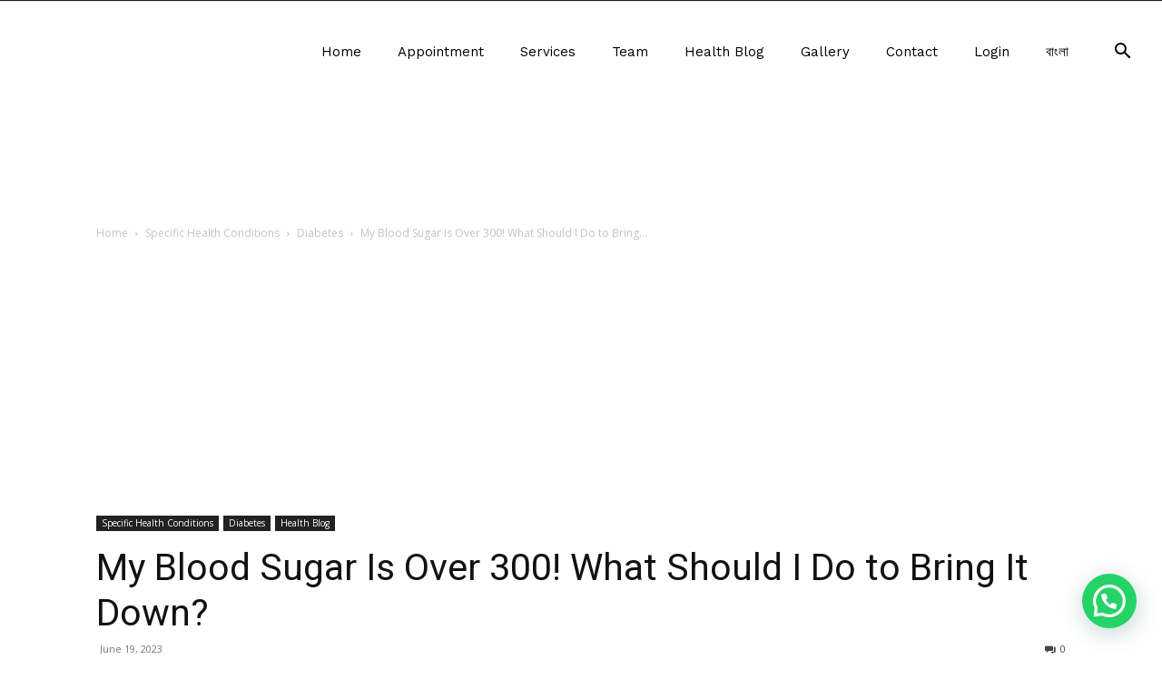

--- FILE ---
content_type: text/html; charset=utf-8
request_url: https://www.google.com/recaptcha/api2/aframe
body_size: 267
content:
<!DOCTYPE HTML><html><head><meta http-equiv="content-type" content="text/html; charset=UTF-8"></head><body><script nonce="HUmwPnbPqtqOtH6XRmlCjQ">/** Anti-fraud and anti-abuse applications only. See google.com/recaptcha */ try{var clients={'sodar':'https://pagead2.googlesyndication.com/pagead/sodar?'};window.addEventListener("message",function(a){try{if(a.source===window.parent){var b=JSON.parse(a.data);var c=clients[b['id']];if(c){var d=document.createElement('img');d.src=c+b['params']+'&rc='+(localStorage.getItem("rc::a")?sessionStorage.getItem("rc::b"):"");window.document.body.appendChild(d);sessionStorage.setItem("rc::e",parseInt(sessionStorage.getItem("rc::e")||0)+1);localStorage.setItem("rc::h",'1766336246432');}}}catch(b){}});window.parent.postMessage("_grecaptcha_ready", "*");}catch(b){}</script></body></html>